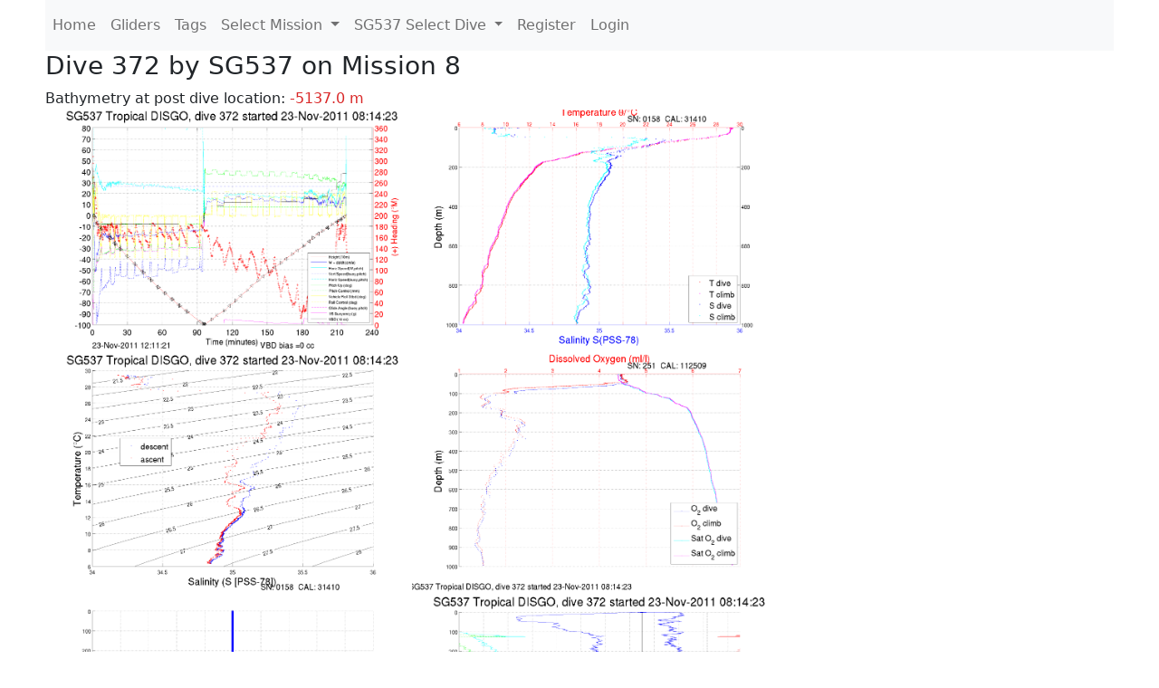

--- FILE ---
content_type: text/html; charset=utf-8
request_url: https://ueaglider.uea.ac.uk/mission8/glider537/dive0372
body_size: 8006
content:
<!DOCTYPE html>
<html lang="en">
<!-- This is a common layout for all the other pages -->
<head>
    <meta charset="UTF-8">

    <meta http-equiv="Content-Security-Policy" content="script-src 'self' 'nonce-cb62a128d1144b92a791554f01f56496' *.jsdelivr.net *.bootstrapcdn.com unpkg.com; img-src *;">
    <!-- CSS and javascript for bootstrap-->
    <link href="https://cdn.jsdelivr.net/npm/bootstrap@5.0.0-beta1/dist/css/bootstrap.min.css"
          rel="stylesheet" integrity="sha384-giJF6kkoqNQ00vy+HMDP7azOuL0xtbfIcaT9wjKHr8RbDVddVHyTfAAsrekwKmP1"
          crossorigin="anonymous">
    <script src="https://cdn.jsdelivr.net/npm/@popperjs/core@2.5.4/dist/umd/popper.min.js"
            integrity="sha384-q2kxQ16AaE6UbzuKqyBE9/u/KzioAlnx2maXQHiDX9d4/zp8Ok3f+M7DPm+Ib6IU"
            crossorigin="anonymous"></script>
	<script src= "https://stackpath.bootstrapcdn.com/bootstrap/5.0.0-alpha1/js/bootstrap.min.js"
            integrity="sha384-oesi62hOLfzrys4LxRF63OJCXdXDipiYWBnvTl9Y9/TRlw5xlKIEHpNyvvDShgf/"
            crossorigin="anonymous"></script>
    <!-- CSS from our static folder-->
    <link rel="stylesheet" href="/static/css/site.css"/>
    
   <link href="https://cdn.jsdelivr.net/npm/bootstrap@5.0.0-beta1/dist/css/bootstrap.min.css" rel="stylesheet" integrity="sha384-giJF6kkoqNQ00vy+HMDP7azOuL0xtbfIcaT9wjKHr8RbDVddVHyTfAAsrekwKmP1" crossorigin="anonymous">
<script src="https://cdn.jsdelivr.net/npm/@popperjs/core@2.5.4/dist/umd/popper.min.js" integrity="sha384-q2kxQ16AaE6UbzuKqyBE9/u/KzioAlnx2maXQHiDX9d4/zp8Ok3f+M7DPm+Ib6IU" crossorigin="anonymous"></script>
<script src="https://cdn.jsdelivr.net/npm/bootstrap@5.0.0-beta1/dist/js/bootstrap.min.js" integrity="sha384-pQQkAEnwaBkjpqZ8RU1fF1AKtTcHJwFl3pblpTlHXybJjHpMYo79HY3hIi4NKxyj" crossorigin="anonymous"></script>
        <link rel="stylesheet" href="/static/css/dive.css"/>
        <title>SG537 Dive 372 Mission 8</title>

<link rel="shortcut icon" href="/static/favicon.ico">
</head>
<body>




<!-- Nav elements link to other pages -->

<nav class="navbar navbar-expand-lg navbar-light bg-light">
  <button class="navbar-toggler" type="button" data-toggle="collapse" data-target="#navbarNavDropdown" aria-controls="navbarNavDropdown" aria-expanded="false" aria-label="Toggle navigation">
    <span class="navbar-toggler-icon"></span>
  </button>
  <div class="collapse navbar-collapse" id="navbarNavDropdown">
    <ul class="navbar-nav">
      <li class="nav-item active">
        <a class="nav-link" href="/">Home </a>
      </li>
      <li class="nav-item">
        <a class="nav-link" href="/gliders">Gliders</a>
      </li>
        <li class="nav-item">
            <a class="nav-link" href="/tags">Tags</a>
        </li>
        

    <li class="nav-item dropdown">
        <a class="nav-link dropdown-toggle" href="#" id="navbarDropdownMenuLink" data-toggle="dropdown" aria-haspopup="true" aria-expanded="false">
            Select Mission
        </a>
        <div class="dropdown-menu" aria-labelledby="navbarDropdownMenuLink">
            
                <a class="dropdown-item" href="/mission68" >Mission 68 Belling 2025</a>
            
                <a class="dropdown-item" href="/mission67" >Mission 67 PICCOLO</a>
            
                <a class="dropdown-item" href="/mission66" >Mission 66 Oban 2023</a>
            
                <a class="dropdown-item" href="/mission65" >Mission 65 P2P</a>
            
                <a class="dropdown-item" href="/mission64" >Mission 64 TARSAN</a>
            
                <a class="dropdown-item" href="/mission63" >Mission 63 Mallorca trials</a>
            
                <a class="dropdown-item" href="/mission62" >Mission 62 Oban2021</a>
            
                <a class="dropdown-item" href="/mission61" >Mission 61 SSR</a>
            
                <a class="dropdown-item" href="/mission60" >Mission 60 Eurec4a</a>
            
                <a class="dropdown-item" href="/mission59" >Mission 59 Bellingshausen </a>
            
                <a class="dropdown-item" href="/mission58" >Mission 58 ROAM-MIZ</a>
            
                <a class="dropdown-item" href="/mission57" >Mission 57 North Sea pH</a>
            
                <a class="dropdown-item" href="/mission56" >Mission 56 Autonaut Trials</a>
            
                <a class="dropdown-item" href="/mission55" >Mission 55 FSC 2019</a>
            
                <a class="dropdown-item" href="/mission54" >Mission 54 ELO</a>
            
                <a class="dropdown-item" href="/mission53" >Mission 53 Caltech Backup </a>
            
                <a class="dropdown-item" href="/mission52" >Mission 52 ObanTrials2 18</a>
            
                <a class="dropdown-item" href="/mission51" >Mission 51 PS118</a>
            
                <a class="dropdown-item" href="/mission50" >Mission 50 Bellingshausen</a>
            
                <a class="dropdown-item" href="/mission49" >Mission 49 Bransfield stra</a>
            
                <a class="dropdown-item" href="/mission48" >Mission 48 Oban trials 18</a>
            
                <a class="dropdown-item" href="/mission47" >Mission 47 AlterEcoMay18</a>
            
                <a class="dropdown-item" href="/mission46" >Mission 46 AlterEcoFeb18</a>
            
                <a class="dropdown-item" href="/mission45" >Mission 45 POETS-P3</a>
            
                <a class="dropdown-item" href="/mission44" >Mission 44 MerMEED</a>
            
                <a class="dropdown-item" href="/mission43" >Mission 43 AlterEco</a>
            
                <a class="dropdown-item" href="/mission42" >Mission 42 N-REP17</a>
            
                <a class="dropdown-item" href="/mission41" >Mission 41 MASSMO 4</a>
            
                <a class="dropdown-item" href="/mission40" >Mission 40 Glider ATSC</a>
            
                <a class="dropdown-item" href="/mission39" >Mission 39 Glider ATSC</a>
            
                <a class="dropdown-item" href="/mission38" >Mission 38 Glider ATSC</a>
            
                <a class="dropdown-item" href="/mission37" >Mission 37 Glider ATSC</a>
            
                <a class="dropdown-item" href="/mission36" >Mission 36 Glider ATSC</a>
            
                <a class="dropdown-item" href="/mission35" >Mission 35 Glider ATSC</a>
            
                <a class="dropdown-item" href="/mission34" >Mission 34 Glider ATSC</a>
            
                <a class="dropdown-item" href="/mission33" >Mission 33 Glider ATSC</a>
            
                <a class="dropdown-item" href="/mission32" >Mission 32 Glider ATSC</a>
            
                <a class="dropdown-item" href="/mission31" >Mission 31 BoBBLE</a>
            
                <a class="dropdown-item" href="/mission30" >Mission 30 Boussole</a>
            
                <a class="dropdown-item" href="/mission29" >Mission 29 Oman 3</a>
            
                <a class="dropdown-item" href="/mission28" >Mission 28 Whittard Canyon</a>
            
                <a class="dropdown-item" href="/mission27" >Mission 27 Oban Microstruc</a>
            
                <a class="dropdown-item" href="/mission26" >Mission 26 Oman 2</a>
            
                <a class="dropdown-item" href="/mission25" >Mission 25 Oman</a>
            
                <a class="dropdown-item" href="/mission24" >Mission 24 CalTech Weddell</a>
            
                <a class="dropdown-item" href="/mission23" >Mission 23 FSC</a>
            
                <a class="dropdown-item" href="/mission22" >Mission 22 Irish Acoustics</a>
            
                <a class="dropdown-item" href="/mission21" >Mission 21 REP14</a>
            
                <a class="dropdown-item" href="/mission20" >Mission 20 PLOCAN trials 2</a>
            
                <a class="dropdown-item" href="/mission19" >Mission 19 Ocean2Ice</a>
            
                <a class="dropdown-item" href="/mission18" >Mission 18 PLOCAN trials 1</a>
            
                <a class="dropdown-item" href="/mission17" >Mission 17 JONSIS Line</a>
            
                <a class="dropdown-item" href="/mission16" >Mission 16 SG533 Drift</a>
            
                <a class="dropdown-item" href="/mission15" >Mission 15 Oban trials</a>
            
                <a class="dropdown-item" href="/mission14" >Mission 14 OSMOSIS</a>
            
                <a class="dropdown-item" href="/mission13" >Mission 13 OSMOSIS</a>
            
                <a class="dropdown-item" href="/mission12" >Mission 12 VIMS Ross Sea</a>
            
                <a class="dropdown-item" href="/mission11" >Mission 11 OSMOSIS</a>
            
                <a class="dropdown-item" href="/mission10" >Mission 10 OSMOSIS</a>
            
                <a class="dropdown-item" href="/mission9" >Mission 9 Gentoo</a>
            
                <a class="dropdown-item" href="/mission8" >Mission 8 Tropical DISGO</a>
            
                <a class="dropdown-item" href="/mission7" >Mission 7 North Sea Hypox</a>
            
                <a class="dropdown-item" href="/mission6" >Mission 6 North Sea Test </a>
            
                <a class="dropdown-item" href="/mission5" >Mission 5 Ross Sea</a>
            
                <a class="dropdown-item" href="/mission4" >Mission 4 Vigo</a>
            
                <a class="dropdown-item" href="/mission3" >Mission 3 Oban</a>
            
                <a class="dropdown-item" href="/mission2" >Mission 2 Test2</a>
            
                <a class="dropdown-item" href="/mission1" >Mission 1 Test</a>
            
        </div>
    </li>
    
        <li class="nav-item dropdown">

            <a class="nav-link dropdown-toggle" href="#" id="navbarDropdownMenuLink" data-toggle="dropdown" aria-haspopup="true" aria-expanded="false">
                SG537 Select Dive
            </a>
            <div class="dropdown-menu" aria-labelledby="navbarDropdownMenuLink">
                
                    <a class="dropdown-item" href=/mission8/glider537/dive0738 >Dive 738</a>
                
                    <a class="dropdown-item" href=/mission8/glider537/dive0737 >Dive 737</a>
                
                    <a class="dropdown-item" href=/mission8/glider537/dive0736 >Dive 736</a>
                
                    <a class="dropdown-item" href=/mission8/glider537/dive0735 >Dive 735</a>
                
                    <a class="dropdown-item" href=/mission8/glider537/dive0734 >Dive 734</a>
                
                    <a class="dropdown-item" href=/mission8/glider537/dive0733 >Dive 733</a>
                
                    <a class="dropdown-item" href=/mission8/glider537/dive0732 >Dive 732</a>
                
                    <a class="dropdown-item" href=/mission8/glider537/dive0731 >Dive 731</a>
                
                    <a class="dropdown-item" href=/mission8/glider537/dive0730 >Dive 730</a>
                
                    <a class="dropdown-item" href=/mission8/glider537/dive0729 >Dive 729</a>
                
                    <a class="dropdown-item" href=/mission8/glider537/dive0728 >Dive 728</a>
                
                    <a class="dropdown-item" href=/mission8/glider537/dive0727 >Dive 727</a>
                
                    <a class="dropdown-item" href=/mission8/glider537/dive0726 >Dive 726</a>
                
                    <a class="dropdown-item" href=/mission8/glider537/dive0725 >Dive 725</a>
                
                    <a class="dropdown-item" href=/mission8/glider537/dive0724 >Dive 724</a>
                
                    <a class="dropdown-item" href=/mission8/glider537/dive0723 >Dive 723</a>
                
                    <a class="dropdown-item" href=/mission8/glider537/dive0722 >Dive 722</a>
                
                    <a class="dropdown-item" href=/mission8/glider537/dive0721 >Dive 721</a>
                
                    <a class="dropdown-item" href=/mission8/glider537/dive0720 >Dive 720</a>
                
                    <a class="dropdown-item" href=/mission8/glider537/dive0719 >Dive 719</a>
                
                    <a class="dropdown-item" href=/mission8/glider537/dive0718 >Dive 718</a>
                
                    <a class="dropdown-item" href=/mission8/glider537/dive0717 >Dive 717</a>
                
                    <a class="dropdown-item" href=/mission8/glider537/dive0716 >Dive 716</a>
                
                    <a class="dropdown-item" href=/mission8/glider537/dive0715 >Dive 715</a>
                
                    <a class="dropdown-item" href=/mission8/glider537/dive0714 >Dive 714</a>
                
                    <a class="dropdown-item" href=/mission8/glider537/dive0713 >Dive 713</a>
                
                    <a class="dropdown-item" href=/mission8/glider537/dive0712 >Dive 712</a>
                
                    <a class="dropdown-item" href=/mission8/glider537/dive0711 >Dive 711</a>
                
                    <a class="dropdown-item" href=/mission8/glider537/dive0710 >Dive 710</a>
                
                    <a class="dropdown-item" href=/mission8/glider537/dive0709 >Dive 709</a>
                
                    <a class="dropdown-item" href=/mission8/glider537/dive0708 >Dive 708</a>
                
                    <a class="dropdown-item" href=/mission8/glider537/dive0707 >Dive 707</a>
                
                    <a class="dropdown-item" href=/mission8/glider537/dive0706 >Dive 706</a>
                
                    <a class="dropdown-item" href=/mission8/glider537/dive0705 >Dive 705</a>
                
                    <a class="dropdown-item" href=/mission8/glider537/dive0704 >Dive 704</a>
                
                    <a class="dropdown-item" href=/mission8/glider537/dive0703 >Dive 703</a>
                
                    <a class="dropdown-item" href=/mission8/glider537/dive0702 >Dive 702</a>
                
                    <a class="dropdown-item" href=/mission8/glider537/dive0701 >Dive 701</a>
                
                    <a class="dropdown-item" href=/mission8/glider537/dive0700 >Dive 700</a>
                
                    <a class="dropdown-item" href=/mission8/glider537/dive0699 >Dive 699</a>
                
                    <a class="dropdown-item" href=/mission8/glider537/dive0698 >Dive 698</a>
                
                    <a class="dropdown-item" href=/mission8/glider537/dive0697 >Dive 697</a>
                
                    <a class="dropdown-item" href=/mission8/glider537/dive0696 >Dive 696</a>
                
                    <a class="dropdown-item" href=/mission8/glider537/dive0695 >Dive 695</a>
                
                    <a class="dropdown-item" href=/mission8/glider537/dive0694 >Dive 694</a>
                
                    <a class="dropdown-item" href=/mission8/glider537/dive0693 >Dive 693</a>
                
                    <a class="dropdown-item" href=/mission8/glider537/dive0692 >Dive 692</a>
                
                    <a class="dropdown-item" href=/mission8/glider537/dive0691 >Dive 691</a>
                
                    <a class="dropdown-item" href=/mission8/glider537/dive0690 >Dive 690</a>
                
                    <a class="dropdown-item" href=/mission8/glider537/dive0689 >Dive 689</a>
                
                    <a class="dropdown-item" href=/mission8/glider537/dive0688 >Dive 688</a>
                
                    <a class="dropdown-item" href=/mission8/glider537/dive0687 >Dive 687</a>
                
                    <a class="dropdown-item" href=/mission8/glider537/dive0686 >Dive 686</a>
                
                    <a class="dropdown-item" href=/mission8/glider537/dive0685 >Dive 685</a>
                
                    <a class="dropdown-item" href=/mission8/glider537/dive0684 >Dive 684</a>
                
                    <a class="dropdown-item" href=/mission8/glider537/dive0683 >Dive 683</a>
                
                    <a class="dropdown-item" href=/mission8/glider537/dive0682 >Dive 682</a>
                
                    <a class="dropdown-item" href=/mission8/glider537/dive0681 >Dive 681</a>
                
                    <a class="dropdown-item" href=/mission8/glider537/dive0680 >Dive 680</a>
                
                    <a class="dropdown-item" href=/mission8/glider537/dive0679 >Dive 679</a>
                
                    <a class="dropdown-item" href=/mission8/glider537/dive0678 >Dive 678</a>
                
                    <a class="dropdown-item" href=/mission8/glider537/dive0677 >Dive 677</a>
                
                    <a class="dropdown-item" href=/mission8/glider537/dive0676 >Dive 676</a>
                
                    <a class="dropdown-item" href=/mission8/glider537/dive0675 >Dive 675</a>
                
                    <a class="dropdown-item" href=/mission8/glider537/dive0674 >Dive 674</a>
                
                    <a class="dropdown-item" href=/mission8/glider537/dive0673 >Dive 673</a>
                
                    <a class="dropdown-item" href=/mission8/glider537/dive0672 >Dive 672</a>
                
                    <a class="dropdown-item" href=/mission8/glider537/dive0671 >Dive 671</a>
                
                    <a class="dropdown-item" href=/mission8/glider537/dive0670 >Dive 670</a>
                
                    <a class="dropdown-item" href=/mission8/glider537/dive0669 >Dive 669</a>
                
                    <a class="dropdown-item" href=/mission8/glider537/dive0668 >Dive 668</a>
                
                    <a class="dropdown-item" href=/mission8/glider537/dive0667 >Dive 667</a>
                
                    <a class="dropdown-item" href=/mission8/glider537/dive0666 >Dive 666</a>
                
                    <a class="dropdown-item" href=/mission8/glider537/dive0665 >Dive 665</a>
                
                    <a class="dropdown-item" href=/mission8/glider537/dive0664 >Dive 664</a>
                
                    <a class="dropdown-item" href=/mission8/glider537/dive0663 >Dive 663</a>
                
                    <a class="dropdown-item" href=/mission8/glider537/dive0662 >Dive 662</a>
                
                    <a class="dropdown-item" href=/mission8/glider537/dive0661 >Dive 661</a>
                
                    <a class="dropdown-item" href=/mission8/glider537/dive0660 >Dive 660</a>
                
                    <a class="dropdown-item" href=/mission8/glider537/dive0659 >Dive 659</a>
                
                    <a class="dropdown-item" href=/mission8/glider537/dive0658 >Dive 658</a>
                
                    <a class="dropdown-item" href=/mission8/glider537/dive0657 >Dive 657</a>
                
                    <a class="dropdown-item" href=/mission8/glider537/dive0656 >Dive 656</a>
                
                    <a class="dropdown-item" href=/mission8/glider537/dive0655 >Dive 655</a>
                
                    <a class="dropdown-item" href=/mission8/glider537/dive0654 >Dive 654</a>
                
                    <a class="dropdown-item" href=/mission8/glider537/dive0653 >Dive 653</a>
                
                    <a class="dropdown-item" href=/mission8/glider537/dive0652 >Dive 652</a>
                
                    <a class="dropdown-item" href=/mission8/glider537/dive0651 >Dive 651</a>
                
                    <a class="dropdown-item" href=/mission8/glider537/dive0650 >Dive 650</a>
                
                    <a class="dropdown-item" href=/mission8/glider537/dive0649 >Dive 649</a>
                
                    <a class="dropdown-item" href=/mission8/glider537/dive0648 >Dive 648</a>
                
                    <a class="dropdown-item" href=/mission8/glider537/dive0647 >Dive 647</a>
                
                    <a class="dropdown-item" href=/mission8/glider537/dive0646 >Dive 646</a>
                
                    <a class="dropdown-item" href=/mission8/glider537/dive0645 >Dive 645</a>
                
                    <a class="dropdown-item" href=/mission8/glider537/dive0644 >Dive 644</a>
                
                    <a class="dropdown-item" href=/mission8/glider537/dive0643 >Dive 643</a>
                
                    <a class="dropdown-item" href=/mission8/glider537/dive0642 >Dive 642</a>
                
                    <a class="dropdown-item" href=/mission8/glider537/dive0641 >Dive 641</a>
                
                    <a class="dropdown-item" href=/mission8/glider537/dive0640 >Dive 640</a>
                
                    <a class="dropdown-item" href=/mission8/glider537/dive0639 >Dive 639</a>
                
                    <a class="dropdown-item" href=/mission8/glider537/dive0638 >Dive 638</a>
                
                    <a class="dropdown-item" href=/mission8/glider537/dive0637 >Dive 637</a>
                
                    <a class="dropdown-item" href=/mission8/glider537/dive0636 >Dive 636</a>
                
                    <a class="dropdown-item" href=/mission8/glider537/dive0635 >Dive 635</a>
                
                    <a class="dropdown-item" href=/mission8/glider537/dive0634 >Dive 634</a>
                
                    <a class="dropdown-item" href=/mission8/glider537/dive0633 >Dive 633</a>
                
                    <a class="dropdown-item" href=/mission8/glider537/dive0632 >Dive 632</a>
                
                    <a class="dropdown-item" href=/mission8/glider537/dive0631 >Dive 631</a>
                
                    <a class="dropdown-item" href=/mission8/glider537/dive0630 >Dive 630</a>
                
                    <a class="dropdown-item" href=/mission8/glider537/dive0629 >Dive 629</a>
                
                    <a class="dropdown-item" href=/mission8/glider537/dive0628 >Dive 628</a>
                
                    <a class="dropdown-item" href=/mission8/glider537/dive0627 >Dive 627</a>
                
                    <a class="dropdown-item" href=/mission8/glider537/dive0626 >Dive 626</a>
                
                    <a class="dropdown-item" href=/mission8/glider537/dive0625 >Dive 625</a>
                
                    <a class="dropdown-item" href=/mission8/glider537/dive0624 >Dive 624</a>
                
                    <a class="dropdown-item" href=/mission8/glider537/dive0623 >Dive 623</a>
                
                    <a class="dropdown-item" href=/mission8/glider537/dive0622 >Dive 622</a>
                
                    <a class="dropdown-item" href=/mission8/glider537/dive0621 >Dive 621</a>
                
                    <a class="dropdown-item" href=/mission8/glider537/dive0620 >Dive 620</a>
                
                    <a class="dropdown-item" href=/mission8/glider537/dive0619 >Dive 619</a>
                
                    <a class="dropdown-item" href=/mission8/glider537/dive0618 >Dive 618</a>
                
                    <a class="dropdown-item" href=/mission8/glider537/dive0617 >Dive 617</a>
                
                    <a class="dropdown-item" href=/mission8/glider537/dive0616 >Dive 616</a>
                
                    <a class="dropdown-item" href=/mission8/glider537/dive0615 >Dive 615</a>
                
                    <a class="dropdown-item" href=/mission8/glider537/dive0614 >Dive 614</a>
                
                    <a class="dropdown-item" href=/mission8/glider537/dive0613 >Dive 613</a>
                
                    <a class="dropdown-item" href=/mission8/glider537/dive0612 >Dive 612</a>
                
                    <a class="dropdown-item" href=/mission8/glider537/dive0611 >Dive 611</a>
                
                    <a class="dropdown-item" href=/mission8/glider537/dive0610 >Dive 610</a>
                
                    <a class="dropdown-item" href=/mission8/glider537/dive0609 >Dive 609</a>
                
                    <a class="dropdown-item" href=/mission8/glider537/dive0608 >Dive 608</a>
                
                    <a class="dropdown-item" href=/mission8/glider537/dive0607 >Dive 607</a>
                
                    <a class="dropdown-item" href=/mission8/glider537/dive0606 >Dive 606</a>
                
                    <a class="dropdown-item" href=/mission8/glider537/dive0605 >Dive 605</a>
                
                    <a class="dropdown-item" href=/mission8/glider537/dive0604 >Dive 604</a>
                
                    <a class="dropdown-item" href=/mission8/glider537/dive0603 >Dive 603</a>
                
                    <a class="dropdown-item" href=/mission8/glider537/dive0602 >Dive 602</a>
                
                    <a class="dropdown-item" href=/mission8/glider537/dive0601 >Dive 601</a>
                
                    <a class="dropdown-item" href=/mission8/glider537/dive0600 >Dive 600</a>
                
                    <a class="dropdown-item" href=/mission8/glider537/dive0599 >Dive 599</a>
                
                    <a class="dropdown-item" href=/mission8/glider537/dive0598 >Dive 598</a>
                
                    <a class="dropdown-item" href=/mission8/glider537/dive0597 >Dive 597</a>
                
                    <a class="dropdown-item" href=/mission8/glider537/dive0596 >Dive 596</a>
                
                    <a class="dropdown-item" href=/mission8/glider537/dive0595 >Dive 595</a>
                
                    <a class="dropdown-item" href=/mission8/glider537/dive0594 >Dive 594</a>
                
                    <a class="dropdown-item" href=/mission8/glider537/dive0593 >Dive 593</a>
                
                    <a class="dropdown-item" href=/mission8/glider537/dive0592 >Dive 592</a>
                
                    <a class="dropdown-item" href=/mission8/glider537/dive0591 >Dive 591</a>
                
                    <a class="dropdown-item" href=/mission8/glider537/dive0590 >Dive 590</a>
                
                    <a class="dropdown-item" href=/mission8/glider537/dive0589 >Dive 589</a>
                
                    <a class="dropdown-item" href=/mission8/glider537/dive0588 >Dive 588</a>
                
                    <a class="dropdown-item" href=/mission8/glider537/dive0587 >Dive 587</a>
                
                    <a class="dropdown-item" href=/mission8/glider537/dive0586 >Dive 586</a>
                
                    <a class="dropdown-item" href=/mission8/glider537/dive0585 >Dive 585</a>
                
                    <a class="dropdown-item" href=/mission8/glider537/dive0584 >Dive 584</a>
                
                    <a class="dropdown-item" href=/mission8/glider537/dive0583 >Dive 583</a>
                
                    <a class="dropdown-item" href=/mission8/glider537/dive0582 >Dive 582</a>
                
                    <a class="dropdown-item" href=/mission8/glider537/dive0581 >Dive 581</a>
                
                    <a class="dropdown-item" href=/mission8/glider537/dive0580 >Dive 580</a>
                
                    <a class="dropdown-item" href=/mission8/glider537/dive0579 >Dive 579</a>
                
                    <a class="dropdown-item" href=/mission8/glider537/dive0578 >Dive 578</a>
                
                    <a class="dropdown-item" href=/mission8/glider537/dive0577 >Dive 577</a>
                
                    <a class="dropdown-item" href=/mission8/glider537/dive0576 >Dive 576</a>
                
                    <a class="dropdown-item" href=/mission8/glider537/dive0575 >Dive 575</a>
                
                    <a class="dropdown-item" href=/mission8/glider537/dive0574 >Dive 574</a>
                
                    <a class="dropdown-item" href=/mission8/glider537/dive0573 >Dive 573</a>
                
                    <a class="dropdown-item" href=/mission8/glider537/dive0572 >Dive 572</a>
                
                    <a class="dropdown-item" href=/mission8/glider537/dive0571 >Dive 571</a>
                
                    <a class="dropdown-item" href=/mission8/glider537/dive0570 >Dive 570</a>
                
                    <a class="dropdown-item" href=/mission8/glider537/dive0569 >Dive 569</a>
                
                    <a class="dropdown-item" href=/mission8/glider537/dive0568 >Dive 568</a>
                
                    <a class="dropdown-item" href=/mission8/glider537/dive0567 >Dive 567</a>
                
                    <a class="dropdown-item" href=/mission8/glider537/dive0566 >Dive 566</a>
                
                    <a class="dropdown-item" href=/mission8/glider537/dive0565 >Dive 565</a>
                
                    <a class="dropdown-item" href=/mission8/glider537/dive0564 >Dive 564</a>
                
                    <a class="dropdown-item" href=/mission8/glider537/dive0563 >Dive 563</a>
                
                    <a class="dropdown-item" href=/mission8/glider537/dive0562 >Dive 562</a>
                
                    <a class="dropdown-item" href=/mission8/glider537/dive0561 >Dive 561</a>
                
                    <a class="dropdown-item" href=/mission8/glider537/dive0560 >Dive 560</a>
                
                    <a class="dropdown-item" href=/mission8/glider537/dive0559 >Dive 559</a>
                
                    <a class="dropdown-item" href=/mission8/glider537/dive0558 >Dive 558</a>
                
                    <a class="dropdown-item" href=/mission8/glider537/dive0557 >Dive 557</a>
                
                    <a class="dropdown-item" href=/mission8/glider537/dive0556 >Dive 556</a>
                
                    <a class="dropdown-item" href=/mission8/glider537/dive0555 >Dive 555</a>
                
                    <a class="dropdown-item" href=/mission8/glider537/dive0554 >Dive 554</a>
                
                    <a class="dropdown-item" href=/mission8/glider537/dive0553 >Dive 553</a>
                
                    <a class="dropdown-item" href=/mission8/glider537/dive0552 >Dive 552</a>
                
                    <a class="dropdown-item" href=/mission8/glider537/dive0551 >Dive 551</a>
                
                    <a class="dropdown-item" href=/mission8/glider537/dive0550 >Dive 550</a>
                
                    <a class="dropdown-item" href=/mission8/glider537/dive0549 >Dive 549</a>
                
                    <a class="dropdown-item" href=/mission8/glider537/dive0548 >Dive 548</a>
                
                    <a class="dropdown-item" href=/mission8/glider537/dive0547 >Dive 547</a>
                
                    <a class="dropdown-item" href=/mission8/glider537/dive0546 >Dive 546</a>
                
                    <a class="dropdown-item" href=/mission8/glider537/dive0545 >Dive 545</a>
                
                    <a class="dropdown-item" href=/mission8/glider537/dive0544 >Dive 544</a>
                
                    <a class="dropdown-item" href=/mission8/glider537/dive0543 >Dive 543</a>
                
                    <a class="dropdown-item" href=/mission8/glider537/dive0542 >Dive 542</a>
                
                    <a class="dropdown-item" href=/mission8/glider537/dive0541 >Dive 541</a>
                
                    <a class="dropdown-item" href=/mission8/glider537/dive0540 >Dive 540</a>
                
                    <a class="dropdown-item" href=/mission8/glider537/dive0539 >Dive 539</a>
                
                    <a class="dropdown-item" href=/mission8/glider537/dive0538 >Dive 538</a>
                
                    <a class="dropdown-item" href=/mission8/glider537/dive0537 >Dive 537</a>
                
                    <a class="dropdown-item" href=/mission8/glider537/dive0536 >Dive 536</a>
                
                    <a class="dropdown-item" href=/mission8/glider537/dive0535 >Dive 535</a>
                
                    <a class="dropdown-item" href=/mission8/glider537/dive0534 >Dive 534</a>
                
                    <a class="dropdown-item" href=/mission8/glider537/dive0533 >Dive 533</a>
                
                    <a class="dropdown-item" href=/mission8/glider537/dive0532 >Dive 532</a>
                
                    <a class="dropdown-item" href=/mission8/glider537/dive0531 >Dive 531</a>
                
                    <a class="dropdown-item" href=/mission8/glider537/dive0530 >Dive 530</a>
                
                    <a class="dropdown-item" href=/mission8/glider537/dive0529 >Dive 529</a>
                
                    <a class="dropdown-item" href=/mission8/glider537/dive0528 >Dive 528</a>
                
                    <a class="dropdown-item" href=/mission8/glider537/dive0527 >Dive 527</a>
                
                    <a class="dropdown-item" href=/mission8/glider537/dive0526 >Dive 526</a>
                
                    <a class="dropdown-item" href=/mission8/glider537/dive0525 >Dive 525</a>
                
                    <a class="dropdown-item" href=/mission8/glider537/dive0524 >Dive 524</a>
                
                    <a class="dropdown-item" href=/mission8/glider537/dive0523 >Dive 523</a>
                
                    <a class="dropdown-item" href=/mission8/glider537/dive0522 >Dive 522</a>
                
                    <a class="dropdown-item" href=/mission8/glider537/dive0521 >Dive 521</a>
                
                    <a class="dropdown-item" href=/mission8/glider537/dive0520 >Dive 520</a>
                
                    <a class="dropdown-item" href=/mission8/glider537/dive0519 >Dive 519</a>
                
                    <a class="dropdown-item" href=/mission8/glider537/dive0518 >Dive 518</a>
                
                    <a class="dropdown-item" href=/mission8/glider537/dive0517 >Dive 517</a>
                
                    <a class="dropdown-item" href=/mission8/glider537/dive0516 >Dive 516</a>
                
                    <a class="dropdown-item" href=/mission8/glider537/dive0515 >Dive 515</a>
                
                    <a class="dropdown-item" href=/mission8/glider537/dive0514 >Dive 514</a>
                
                    <a class="dropdown-item" href=/mission8/glider537/dive0513 >Dive 513</a>
                
                    <a class="dropdown-item" href=/mission8/glider537/dive0512 >Dive 512</a>
                
                    <a class="dropdown-item" href=/mission8/glider537/dive0511 >Dive 511</a>
                
                    <a class="dropdown-item" href=/mission8/glider537/dive0510 >Dive 510</a>
                
                    <a class="dropdown-item" href=/mission8/glider537/dive0509 >Dive 509</a>
                
                    <a class="dropdown-item" href=/mission8/glider537/dive0508 >Dive 508</a>
                
                    <a class="dropdown-item" href=/mission8/glider537/dive0507 >Dive 507</a>
                
                    <a class="dropdown-item" href=/mission8/glider537/dive0506 >Dive 506</a>
                
                    <a class="dropdown-item" href=/mission8/glider537/dive0505 >Dive 505</a>
                
                    <a class="dropdown-item" href=/mission8/glider537/dive0504 >Dive 504</a>
                
                    <a class="dropdown-item" href=/mission8/glider537/dive0503 >Dive 503</a>
                
                    <a class="dropdown-item" href=/mission8/glider537/dive0502 >Dive 502</a>
                
                    <a class="dropdown-item" href=/mission8/glider537/dive0501 >Dive 501</a>
                
                    <a class="dropdown-item" href=/mission8/glider537/dive0500 >Dive 500</a>
                
                    <a class="dropdown-item" href=/mission8/glider537/dive0499 >Dive 499</a>
                
                    <a class="dropdown-item" href=/mission8/glider537/dive0498 >Dive 498</a>
                
                    <a class="dropdown-item" href=/mission8/glider537/dive0497 >Dive 497</a>
                
                    <a class="dropdown-item" href=/mission8/glider537/dive0496 >Dive 496</a>
                
                    <a class="dropdown-item" href=/mission8/glider537/dive0495 >Dive 495</a>
                
                    <a class="dropdown-item" href=/mission8/glider537/dive0494 >Dive 494</a>
                
                    <a class="dropdown-item" href=/mission8/glider537/dive0493 >Dive 493</a>
                
                    <a class="dropdown-item" href=/mission8/glider537/dive0492 >Dive 492</a>
                
                    <a class="dropdown-item" href=/mission8/glider537/dive0491 >Dive 491</a>
                
                    <a class="dropdown-item" href=/mission8/glider537/dive0490 >Dive 490</a>
                
                    <a class="dropdown-item" href=/mission8/glider537/dive0489 >Dive 489</a>
                
                    <a class="dropdown-item" href=/mission8/glider537/dive0488 >Dive 488</a>
                
                    <a class="dropdown-item" href=/mission8/glider537/dive0487 >Dive 487</a>
                
                    <a class="dropdown-item" href=/mission8/glider537/dive0486 >Dive 486</a>
                
                    <a class="dropdown-item" href=/mission8/glider537/dive0485 >Dive 485</a>
                
                    <a class="dropdown-item" href=/mission8/glider537/dive0484 >Dive 484</a>
                
                    <a class="dropdown-item" href=/mission8/glider537/dive0483 >Dive 483</a>
                
                    <a class="dropdown-item" href=/mission8/glider537/dive0482 >Dive 482</a>
                
                    <a class="dropdown-item" href=/mission8/glider537/dive0481 >Dive 481</a>
                
                    <a class="dropdown-item" href=/mission8/glider537/dive0480 >Dive 480</a>
                
                    <a class="dropdown-item" href=/mission8/glider537/dive0479 >Dive 479</a>
                
                    <a class="dropdown-item" href=/mission8/glider537/dive0478 >Dive 478</a>
                
                    <a class="dropdown-item" href=/mission8/glider537/dive0477 >Dive 477</a>
                
                    <a class="dropdown-item" href=/mission8/glider537/dive0476 >Dive 476</a>
                
                    <a class="dropdown-item" href=/mission8/glider537/dive0475 >Dive 475</a>
                
                    <a class="dropdown-item" href=/mission8/glider537/dive0474 >Dive 474</a>
                
                    <a class="dropdown-item" href=/mission8/glider537/dive0473 >Dive 473</a>
                
                    <a class="dropdown-item" href=/mission8/glider537/dive0472 >Dive 472</a>
                
                    <a class="dropdown-item" href=/mission8/glider537/dive0471 >Dive 471</a>
                
                    <a class="dropdown-item" href=/mission8/glider537/dive0470 >Dive 470</a>
                
                    <a class="dropdown-item" href=/mission8/glider537/dive0469 >Dive 469</a>
                
                    <a class="dropdown-item" href=/mission8/glider537/dive0468 >Dive 468</a>
                
                    <a class="dropdown-item" href=/mission8/glider537/dive0467 >Dive 467</a>
                
                    <a class="dropdown-item" href=/mission8/glider537/dive0466 >Dive 466</a>
                
                    <a class="dropdown-item" href=/mission8/glider537/dive0465 >Dive 465</a>
                
                    <a class="dropdown-item" href=/mission8/glider537/dive0464 >Dive 464</a>
                
                    <a class="dropdown-item" href=/mission8/glider537/dive0463 >Dive 463</a>
                
                    <a class="dropdown-item" href=/mission8/glider537/dive0462 >Dive 462</a>
                
                    <a class="dropdown-item" href=/mission8/glider537/dive0461 >Dive 461</a>
                
                    <a class="dropdown-item" href=/mission8/glider537/dive0460 >Dive 460</a>
                
                    <a class="dropdown-item" href=/mission8/glider537/dive0459 >Dive 459</a>
                
                    <a class="dropdown-item" href=/mission8/glider537/dive0458 >Dive 458</a>
                
                    <a class="dropdown-item" href=/mission8/glider537/dive0457 >Dive 457</a>
                
                    <a class="dropdown-item" href=/mission8/glider537/dive0456 >Dive 456</a>
                
                    <a class="dropdown-item" href=/mission8/glider537/dive0455 >Dive 455</a>
                
                    <a class="dropdown-item" href=/mission8/glider537/dive0454 >Dive 454</a>
                
                    <a class="dropdown-item" href=/mission8/glider537/dive0453 >Dive 453</a>
                
                    <a class="dropdown-item" href=/mission8/glider537/dive0452 >Dive 452</a>
                
                    <a class="dropdown-item" href=/mission8/glider537/dive0451 >Dive 451</a>
                
                    <a class="dropdown-item" href=/mission8/glider537/dive0450 >Dive 450</a>
                
                    <a class="dropdown-item" href=/mission8/glider537/dive0449 >Dive 449</a>
                
                    <a class="dropdown-item" href=/mission8/glider537/dive0448 >Dive 448</a>
                
                    <a class="dropdown-item" href=/mission8/glider537/dive0447 >Dive 447</a>
                
                    <a class="dropdown-item" href=/mission8/glider537/dive0446 >Dive 446</a>
                
                    <a class="dropdown-item" href=/mission8/glider537/dive0445 >Dive 445</a>
                
                    <a class="dropdown-item" href=/mission8/glider537/dive0444 >Dive 444</a>
                
                    <a class="dropdown-item" href=/mission8/glider537/dive0443 >Dive 443</a>
                
                    <a class="dropdown-item" href=/mission8/glider537/dive0442 >Dive 442</a>
                
                    <a class="dropdown-item" href=/mission8/glider537/dive0441 >Dive 441</a>
                
                    <a class="dropdown-item" href=/mission8/glider537/dive0440 >Dive 440</a>
                
                    <a class="dropdown-item" href=/mission8/glider537/dive0439 >Dive 439</a>
                
                    <a class="dropdown-item" href=/mission8/glider537/dive0438 >Dive 438</a>
                
                    <a class="dropdown-item" href=/mission8/glider537/dive0437 >Dive 437</a>
                
                    <a class="dropdown-item" href=/mission8/glider537/dive0436 >Dive 436</a>
                
                    <a class="dropdown-item" href=/mission8/glider537/dive0435 >Dive 435</a>
                
                    <a class="dropdown-item" href=/mission8/glider537/dive0434 >Dive 434</a>
                
                    <a class="dropdown-item" href=/mission8/glider537/dive0433 >Dive 433</a>
                
                    <a class="dropdown-item" href=/mission8/glider537/dive0432 >Dive 432</a>
                
                    <a class="dropdown-item" href=/mission8/glider537/dive0431 >Dive 431</a>
                
                    <a class="dropdown-item" href=/mission8/glider537/dive0430 >Dive 430</a>
                
                    <a class="dropdown-item" href=/mission8/glider537/dive0429 >Dive 429</a>
                
                    <a class="dropdown-item" href=/mission8/glider537/dive0428 >Dive 428</a>
                
                    <a class="dropdown-item" href=/mission8/glider537/dive0427 >Dive 427</a>
                
                    <a class="dropdown-item" href=/mission8/glider537/dive0426 >Dive 426</a>
                
                    <a class="dropdown-item" href=/mission8/glider537/dive0425 >Dive 425</a>
                
                    <a class="dropdown-item" href=/mission8/glider537/dive0424 >Dive 424</a>
                
                    <a class="dropdown-item" href=/mission8/glider537/dive0423 >Dive 423</a>
                
                    <a class="dropdown-item" href=/mission8/glider537/dive0422 >Dive 422</a>
                
                    <a class="dropdown-item" href=/mission8/glider537/dive0421 >Dive 421</a>
                
                    <a class="dropdown-item" href=/mission8/glider537/dive0420 >Dive 420</a>
                
                    <a class="dropdown-item" href=/mission8/glider537/dive0419 >Dive 419</a>
                
                    <a class="dropdown-item" href=/mission8/glider537/dive0418 >Dive 418</a>
                
                    <a class="dropdown-item" href=/mission8/glider537/dive0417 >Dive 417</a>
                
                    <a class="dropdown-item" href=/mission8/glider537/dive0416 >Dive 416</a>
                
                    <a class="dropdown-item" href=/mission8/glider537/dive0415 >Dive 415</a>
                
                    <a class="dropdown-item" href=/mission8/glider537/dive0414 >Dive 414</a>
                
                    <a class="dropdown-item" href=/mission8/glider537/dive0413 >Dive 413</a>
                
                    <a class="dropdown-item" href=/mission8/glider537/dive0412 >Dive 412</a>
                
                    <a class="dropdown-item" href=/mission8/glider537/dive0411 >Dive 411</a>
                
                    <a class="dropdown-item" href=/mission8/glider537/dive0410 >Dive 410</a>
                
                    <a class="dropdown-item" href=/mission8/glider537/dive0409 >Dive 409</a>
                
                    <a class="dropdown-item" href=/mission8/glider537/dive0408 >Dive 408</a>
                
                    <a class="dropdown-item" href=/mission8/glider537/dive0407 >Dive 407</a>
                
                    <a class="dropdown-item" href=/mission8/glider537/dive0406 >Dive 406</a>
                
                    <a class="dropdown-item" href=/mission8/glider537/dive0405 >Dive 405</a>
                
                    <a class="dropdown-item" href=/mission8/glider537/dive0404 >Dive 404</a>
                
                    <a class="dropdown-item" href=/mission8/glider537/dive0403 >Dive 403</a>
                
                    <a class="dropdown-item" href=/mission8/glider537/dive0402 >Dive 402</a>
                
                    <a class="dropdown-item" href=/mission8/glider537/dive0401 >Dive 401</a>
                
                    <a class="dropdown-item" href=/mission8/glider537/dive0400 >Dive 400</a>
                
                    <a class="dropdown-item" href=/mission8/glider537/dive0399 >Dive 399</a>
                
                    <a class="dropdown-item" href=/mission8/glider537/dive0398 >Dive 398</a>
                
                    <a class="dropdown-item" href=/mission8/glider537/dive0397 >Dive 397</a>
                
                    <a class="dropdown-item" href=/mission8/glider537/dive0396 >Dive 396</a>
                
                    <a class="dropdown-item" href=/mission8/glider537/dive0395 >Dive 395</a>
                
                    <a class="dropdown-item" href=/mission8/glider537/dive0394 >Dive 394</a>
                
                    <a class="dropdown-item" href=/mission8/glider537/dive0393 >Dive 393</a>
                
                    <a class="dropdown-item" href=/mission8/glider537/dive0392 >Dive 392</a>
                
                    <a class="dropdown-item" href=/mission8/glider537/dive0391 >Dive 391</a>
                
                    <a class="dropdown-item" href=/mission8/glider537/dive0390 >Dive 390</a>
                
                    <a class="dropdown-item" href=/mission8/glider537/dive0389 >Dive 389</a>
                
                    <a class="dropdown-item" href=/mission8/glider537/dive0388 >Dive 388</a>
                
                    <a class="dropdown-item" href=/mission8/glider537/dive0387 >Dive 387</a>
                
                    <a class="dropdown-item" href=/mission8/glider537/dive0386 >Dive 386</a>
                
                    <a class="dropdown-item" href=/mission8/glider537/dive0385 >Dive 385</a>
                
                    <a class="dropdown-item" href=/mission8/glider537/dive0384 >Dive 384</a>
                
                    <a class="dropdown-item" href=/mission8/glider537/dive0383 >Dive 383</a>
                
                    <a class="dropdown-item" href=/mission8/glider537/dive0382 >Dive 382</a>
                
                    <a class="dropdown-item" href=/mission8/glider537/dive0381 >Dive 381</a>
                
                    <a class="dropdown-item" href=/mission8/glider537/dive0380 >Dive 380</a>
                
                    <a class="dropdown-item" href=/mission8/glider537/dive0379 >Dive 379</a>
                
                    <a class="dropdown-item" href=/mission8/glider537/dive0378 >Dive 378</a>
                
                    <a class="dropdown-item" href=/mission8/glider537/dive0377 >Dive 377</a>
                
                    <a class="dropdown-item" href=/mission8/glider537/dive0376 >Dive 376</a>
                
                    <a class="dropdown-item" href=/mission8/glider537/dive0375 >Dive 375</a>
                
                    <a class="dropdown-item" href=/mission8/glider537/dive0374 >Dive 374</a>
                
                    <a class="dropdown-item" href=/mission8/glider537/dive0373 >Dive 373</a>
                
                    <a class="dropdown-item" href=/mission8/glider537/dive0372 >Dive 372</a>
                
                    <a class="dropdown-item" href=/mission8/glider537/dive0371 >Dive 371</a>
                
                    <a class="dropdown-item" href=/mission8/glider537/dive0370 >Dive 370</a>
                
                    <a class="dropdown-item" href=/mission8/glider537/dive0369 >Dive 369</a>
                
                    <a class="dropdown-item" href=/mission8/glider537/dive0368 >Dive 368</a>
                
                    <a class="dropdown-item" href=/mission8/glider537/dive0367 >Dive 367</a>
                
                    <a class="dropdown-item" href=/mission8/glider537/dive0366 >Dive 366</a>
                
                    <a class="dropdown-item" href=/mission8/glider537/dive0365 >Dive 365</a>
                
                    <a class="dropdown-item" href=/mission8/glider537/dive0364 >Dive 364</a>
                
                    <a class="dropdown-item" href=/mission8/glider537/dive0363 >Dive 363</a>
                
                    <a class="dropdown-item" href=/mission8/glider537/dive0362 >Dive 362</a>
                
                    <a class="dropdown-item" href=/mission8/glider537/dive0361 >Dive 361</a>
                
                    <a class="dropdown-item" href=/mission8/glider537/dive0360 >Dive 360</a>
                
                    <a class="dropdown-item" href=/mission8/glider537/dive0359 >Dive 359</a>
                
                    <a class="dropdown-item" href=/mission8/glider537/dive0358 >Dive 358</a>
                
                    <a class="dropdown-item" href=/mission8/glider537/dive0357 >Dive 357</a>
                
                    <a class="dropdown-item" href=/mission8/glider537/dive0356 >Dive 356</a>
                
                    <a class="dropdown-item" href=/mission8/glider537/dive0355 >Dive 355</a>
                
                    <a class="dropdown-item" href=/mission8/glider537/dive0354 >Dive 354</a>
                
                    <a class="dropdown-item" href=/mission8/glider537/dive0353 >Dive 353</a>
                
                    <a class="dropdown-item" href=/mission8/glider537/dive0352 >Dive 352</a>
                
                    <a class="dropdown-item" href=/mission8/glider537/dive0351 >Dive 351</a>
                
                    <a class="dropdown-item" href=/mission8/glider537/dive0350 >Dive 350</a>
                
                    <a class="dropdown-item" href=/mission8/glider537/dive0349 >Dive 349</a>
                
                    <a class="dropdown-item" href=/mission8/glider537/dive0348 >Dive 348</a>
                
                    <a class="dropdown-item" href=/mission8/glider537/dive0347 >Dive 347</a>
                
                    <a class="dropdown-item" href=/mission8/glider537/dive0346 >Dive 346</a>
                
                    <a class="dropdown-item" href=/mission8/glider537/dive0345 >Dive 345</a>
                
                    <a class="dropdown-item" href=/mission8/glider537/dive0344 >Dive 344</a>
                
                    <a class="dropdown-item" href=/mission8/glider537/dive0343 >Dive 343</a>
                
                    <a class="dropdown-item" href=/mission8/glider537/dive0342 >Dive 342</a>
                
                    <a class="dropdown-item" href=/mission8/glider537/dive0341 >Dive 341</a>
                
                    <a class="dropdown-item" href=/mission8/glider537/dive0340 >Dive 340</a>
                
                    <a class="dropdown-item" href=/mission8/glider537/dive0339 >Dive 339</a>
                
                    <a class="dropdown-item" href=/mission8/glider537/dive0338 >Dive 338</a>
                
                    <a class="dropdown-item" href=/mission8/glider537/dive0337 >Dive 337</a>
                
                    <a class="dropdown-item" href=/mission8/glider537/dive0336 >Dive 336</a>
                
                    <a class="dropdown-item" href=/mission8/glider537/dive0335 >Dive 335</a>
                
                    <a class="dropdown-item" href=/mission8/glider537/dive0334 >Dive 334</a>
                
                    <a class="dropdown-item" href=/mission8/glider537/dive0333 >Dive 333</a>
                
                    <a class="dropdown-item" href=/mission8/glider537/dive0332 >Dive 332</a>
                
                    <a class="dropdown-item" href=/mission8/glider537/dive0331 >Dive 331</a>
                
                    <a class="dropdown-item" href=/mission8/glider537/dive0330 >Dive 330</a>
                
                    <a class="dropdown-item" href=/mission8/glider537/dive0329 >Dive 329</a>
                
                    <a class="dropdown-item" href=/mission8/glider537/dive0328 >Dive 328</a>
                
                    <a class="dropdown-item" href=/mission8/glider537/dive0327 >Dive 327</a>
                
                    <a class="dropdown-item" href=/mission8/glider537/dive0326 >Dive 326</a>
                
                    <a class="dropdown-item" href=/mission8/glider537/dive0325 >Dive 325</a>
                
                    <a class="dropdown-item" href=/mission8/glider537/dive0324 >Dive 324</a>
                
                    <a class="dropdown-item" href=/mission8/glider537/dive0323 >Dive 323</a>
                
                    <a class="dropdown-item" href=/mission8/glider537/dive0322 >Dive 322</a>
                
                    <a class="dropdown-item" href=/mission8/glider537/dive0321 >Dive 321</a>
                
                    <a class="dropdown-item" href=/mission8/glider537/dive0320 >Dive 320</a>
                
                    <a class="dropdown-item" href=/mission8/glider537/dive0319 >Dive 319</a>
                
                    <a class="dropdown-item" href=/mission8/glider537/dive0318 >Dive 318</a>
                
                    <a class="dropdown-item" href=/mission8/glider537/dive0317 >Dive 317</a>
                
                    <a class="dropdown-item" href=/mission8/glider537/dive0316 >Dive 316</a>
                
                    <a class="dropdown-item" href=/mission8/glider537/dive0315 >Dive 315</a>
                
                    <a class="dropdown-item" href=/mission8/glider537/dive0314 >Dive 314</a>
                
                    <a class="dropdown-item" href=/mission8/glider537/dive0313 >Dive 313</a>
                
                    <a class="dropdown-item" href=/mission8/glider537/dive0312 >Dive 312</a>
                
                    <a class="dropdown-item" href=/mission8/glider537/dive0311 >Dive 311</a>
                
                    <a class="dropdown-item" href=/mission8/glider537/dive0310 >Dive 310</a>
                
                    <a class="dropdown-item" href=/mission8/glider537/dive0309 >Dive 309</a>
                
                    <a class="dropdown-item" href=/mission8/glider537/dive0308 >Dive 308</a>
                
                    <a class="dropdown-item" href=/mission8/glider537/dive0307 >Dive 307</a>
                
                    <a class="dropdown-item" href=/mission8/glider537/dive0306 >Dive 306</a>
                
                    <a class="dropdown-item" href=/mission8/glider537/dive0305 >Dive 305</a>
                
                    <a class="dropdown-item" href=/mission8/glider537/dive0304 >Dive 304</a>
                
                    <a class="dropdown-item" href=/mission8/glider537/dive0303 >Dive 303</a>
                
                    <a class="dropdown-item" href=/mission8/glider537/dive0302 >Dive 302</a>
                
                    <a class="dropdown-item" href=/mission8/glider537/dive0301 >Dive 301</a>
                
                    <a class="dropdown-item" href=/mission8/glider537/dive0300 >Dive 300</a>
                
                    <a class="dropdown-item" href=/mission8/glider537/dive0299 >Dive 299</a>
                
                    <a class="dropdown-item" href=/mission8/glider537/dive0298 >Dive 298</a>
                
                    <a class="dropdown-item" href=/mission8/glider537/dive0297 >Dive 297</a>
                
                    <a class="dropdown-item" href=/mission8/glider537/dive0296 >Dive 296</a>
                
                    <a class="dropdown-item" href=/mission8/glider537/dive0295 >Dive 295</a>
                
                    <a class="dropdown-item" href=/mission8/glider537/dive0294 >Dive 294</a>
                
                    <a class="dropdown-item" href=/mission8/glider537/dive0293 >Dive 293</a>
                
                    <a class="dropdown-item" href=/mission8/glider537/dive0292 >Dive 292</a>
                
                    <a class="dropdown-item" href=/mission8/glider537/dive0291 >Dive 291</a>
                
                    <a class="dropdown-item" href=/mission8/glider537/dive0290 >Dive 290</a>
                
                    <a class="dropdown-item" href=/mission8/glider537/dive0289 >Dive 289</a>
                
                    <a class="dropdown-item" href=/mission8/glider537/dive0288 >Dive 288</a>
                
                    <a class="dropdown-item" href=/mission8/glider537/dive0287 >Dive 287</a>
                
                    <a class="dropdown-item" href=/mission8/glider537/dive0286 >Dive 286</a>
                
                    <a class="dropdown-item" href=/mission8/glider537/dive0285 >Dive 285</a>
                
                    <a class="dropdown-item" href=/mission8/glider537/dive0284 >Dive 284</a>
                
                    <a class="dropdown-item" href=/mission8/glider537/dive0283 >Dive 283</a>
                
                    <a class="dropdown-item" href=/mission8/glider537/dive0282 >Dive 282</a>
                
                    <a class="dropdown-item" href=/mission8/glider537/dive0281 >Dive 281</a>
                
                    <a class="dropdown-item" href=/mission8/glider537/dive0280 >Dive 280</a>
                
                    <a class="dropdown-item" href=/mission8/glider537/dive0279 >Dive 279</a>
                
                    <a class="dropdown-item" href=/mission8/glider537/dive0278 >Dive 278</a>
                
                    <a class="dropdown-item" href=/mission8/glider537/dive0277 >Dive 277</a>
                
                    <a class="dropdown-item" href=/mission8/glider537/dive0276 >Dive 276</a>
                
                    <a class="dropdown-item" href=/mission8/glider537/dive0275 >Dive 275</a>
                
                    <a class="dropdown-item" href=/mission8/glider537/dive0274 >Dive 274</a>
                
                    <a class="dropdown-item" href=/mission8/glider537/dive0273 >Dive 273</a>
                
                    <a class="dropdown-item" href=/mission8/glider537/dive0272 >Dive 272</a>
                
                    <a class="dropdown-item" href=/mission8/glider537/dive0271 >Dive 271</a>
                
                    <a class="dropdown-item" href=/mission8/glider537/dive0270 >Dive 270</a>
                
                    <a class="dropdown-item" href=/mission8/glider537/dive0269 >Dive 269</a>
                
                    <a class="dropdown-item" href=/mission8/glider537/dive0268 >Dive 268</a>
                
                    <a class="dropdown-item" href=/mission8/glider537/dive0267 >Dive 267</a>
                
                    <a class="dropdown-item" href=/mission8/glider537/dive0266 >Dive 266</a>
                
                    <a class="dropdown-item" href=/mission8/glider537/dive0265 >Dive 265</a>
                
                    <a class="dropdown-item" href=/mission8/glider537/dive0264 >Dive 264</a>
                
                    <a class="dropdown-item" href=/mission8/glider537/dive0263 >Dive 263</a>
                
                    <a class="dropdown-item" href=/mission8/glider537/dive0262 >Dive 262</a>
                
                    <a class="dropdown-item" href=/mission8/glider537/dive0261 >Dive 261</a>
                
                    <a class="dropdown-item" href=/mission8/glider537/dive0260 >Dive 260</a>
                
                    <a class="dropdown-item" href=/mission8/glider537/dive0259 >Dive 259</a>
                
                    <a class="dropdown-item" href=/mission8/glider537/dive0258 >Dive 258</a>
                
                    <a class="dropdown-item" href=/mission8/glider537/dive0257 >Dive 257</a>
                
                    <a class="dropdown-item" href=/mission8/glider537/dive0256 >Dive 256</a>
                
                    <a class="dropdown-item" href=/mission8/glider537/dive0255 >Dive 255</a>
                
                    <a class="dropdown-item" href=/mission8/glider537/dive0254 >Dive 254</a>
                
                    <a class="dropdown-item" href=/mission8/glider537/dive0253 >Dive 253</a>
                
                    <a class="dropdown-item" href=/mission8/glider537/dive0252 >Dive 252</a>
                
                    <a class="dropdown-item" href=/mission8/glider537/dive0251 >Dive 251</a>
                
                    <a class="dropdown-item" href=/mission8/glider537/dive0250 >Dive 250</a>
                
                    <a class="dropdown-item" href=/mission8/glider537/dive0249 >Dive 249</a>
                
                    <a class="dropdown-item" href=/mission8/glider537/dive0248 >Dive 248</a>
                
                    <a class="dropdown-item" href=/mission8/glider537/dive0247 >Dive 247</a>
                
                    <a class="dropdown-item" href=/mission8/glider537/dive0246 >Dive 246</a>
                
                    <a class="dropdown-item" href=/mission8/glider537/dive0245 >Dive 245</a>
                
                    <a class="dropdown-item" href=/mission8/glider537/dive0244 >Dive 244</a>
                
                    <a class="dropdown-item" href=/mission8/glider537/dive0243 >Dive 243</a>
                
                    <a class="dropdown-item" href=/mission8/glider537/dive0242 >Dive 242</a>
                
                    <a class="dropdown-item" href=/mission8/glider537/dive0241 >Dive 241</a>
                
                    <a class="dropdown-item" href=/mission8/glider537/dive0240 >Dive 240</a>
                
                    <a class="dropdown-item" href=/mission8/glider537/dive0239 >Dive 239</a>
                
                    <a class="dropdown-item" href=/mission8/glider537/dive0238 >Dive 238</a>
                
                    <a class="dropdown-item" href=/mission8/glider537/dive0237 >Dive 237</a>
                
                    <a class="dropdown-item" href=/mission8/glider537/dive0236 >Dive 236</a>
                
                    <a class="dropdown-item" href=/mission8/glider537/dive0235 >Dive 235</a>
                
                    <a class="dropdown-item" href=/mission8/glider537/dive0234 >Dive 234</a>
                
                    <a class="dropdown-item" href=/mission8/glider537/dive0233 >Dive 233</a>
                
                    <a class="dropdown-item" href=/mission8/glider537/dive0232 >Dive 232</a>
                
                    <a class="dropdown-item" href=/mission8/glider537/dive0231 >Dive 231</a>
                
                    <a class="dropdown-item" href=/mission8/glider537/dive0230 >Dive 230</a>
                
                    <a class="dropdown-item" href=/mission8/glider537/dive0229 >Dive 229</a>
                
                    <a class="dropdown-item" href=/mission8/glider537/dive0228 >Dive 228</a>
                
                    <a class="dropdown-item" href=/mission8/glider537/dive0227 >Dive 227</a>
                
                    <a class="dropdown-item" href=/mission8/glider537/dive0226 >Dive 226</a>
                
                    <a class="dropdown-item" href=/mission8/glider537/dive0225 >Dive 225</a>
                
                    <a class="dropdown-item" href=/mission8/glider537/dive0224 >Dive 224</a>
                
                    <a class="dropdown-item" href=/mission8/glider537/dive0223 >Dive 223</a>
                
                    <a class="dropdown-item" href=/mission8/glider537/dive0222 >Dive 222</a>
                
                    <a class="dropdown-item" href=/mission8/glider537/dive0221 >Dive 221</a>
                
                    <a class="dropdown-item" href=/mission8/glider537/dive0220 >Dive 220</a>
                
                    <a class="dropdown-item" href=/mission8/glider537/dive0219 >Dive 219</a>
                
                    <a class="dropdown-item" href=/mission8/glider537/dive0218 >Dive 218</a>
                
                    <a class="dropdown-item" href=/mission8/glider537/dive0217 >Dive 217</a>
                
                    <a class="dropdown-item" href=/mission8/glider537/dive0216 >Dive 216</a>
                
                    <a class="dropdown-item" href=/mission8/glider537/dive0215 >Dive 215</a>
                
                    <a class="dropdown-item" href=/mission8/glider537/dive0214 >Dive 214</a>
                
                    <a class="dropdown-item" href=/mission8/glider537/dive0213 >Dive 213</a>
                
                    <a class="dropdown-item" href=/mission8/glider537/dive0212 >Dive 212</a>
                
                    <a class="dropdown-item" href=/mission8/glider537/dive0211 >Dive 211</a>
                
                    <a class="dropdown-item" href=/mission8/glider537/dive0210 >Dive 210</a>
                
                    <a class="dropdown-item" href=/mission8/glider537/dive0209 >Dive 209</a>
                
                    <a class="dropdown-item" href=/mission8/glider537/dive0208 >Dive 208</a>
                
                    <a class="dropdown-item" href=/mission8/glider537/dive0207 >Dive 207</a>
                
                    <a class="dropdown-item" href=/mission8/glider537/dive0206 >Dive 206</a>
                
                    <a class="dropdown-item" href=/mission8/glider537/dive0205 >Dive 205</a>
                
                    <a class="dropdown-item" href=/mission8/glider537/dive0204 >Dive 204</a>
                
                    <a class="dropdown-item" href=/mission8/glider537/dive0203 >Dive 203</a>
                
                    <a class="dropdown-item" href=/mission8/glider537/dive0202 >Dive 202</a>
                
                    <a class="dropdown-item" href=/mission8/glider537/dive0201 >Dive 201</a>
                
                    <a class="dropdown-item" href=/mission8/glider537/dive0200 >Dive 200</a>
                
                    <a class="dropdown-item" href=/mission8/glider537/dive0199 >Dive 199</a>
                
                    <a class="dropdown-item" href=/mission8/glider537/dive0198 >Dive 198</a>
                
                    <a class="dropdown-item" href=/mission8/glider537/dive0197 >Dive 197</a>
                
                    <a class="dropdown-item" href=/mission8/glider537/dive0196 >Dive 196</a>
                
                    <a class="dropdown-item" href=/mission8/glider537/dive0195 >Dive 195</a>
                
                    <a class="dropdown-item" href=/mission8/glider537/dive0194 >Dive 194</a>
                
                    <a class="dropdown-item" href=/mission8/glider537/dive0193 >Dive 193</a>
                
                    <a class="dropdown-item" href=/mission8/glider537/dive0192 >Dive 192</a>
                
                    <a class="dropdown-item" href=/mission8/glider537/dive0191 >Dive 191</a>
                
                    <a class="dropdown-item" href=/mission8/glider537/dive0190 >Dive 190</a>
                
                    <a class="dropdown-item" href=/mission8/glider537/dive0189 >Dive 189</a>
                
                    <a class="dropdown-item" href=/mission8/glider537/dive0188 >Dive 188</a>
                
                    <a class="dropdown-item" href=/mission8/glider537/dive0187 >Dive 187</a>
                
                    <a class="dropdown-item" href=/mission8/glider537/dive0186 >Dive 186</a>
                
                    <a class="dropdown-item" href=/mission8/glider537/dive0185 >Dive 185</a>
                
                    <a class="dropdown-item" href=/mission8/glider537/dive0184 >Dive 184</a>
                
                    <a class="dropdown-item" href=/mission8/glider537/dive0183 >Dive 183</a>
                
                    <a class="dropdown-item" href=/mission8/glider537/dive0182 >Dive 182</a>
                
                    <a class="dropdown-item" href=/mission8/glider537/dive0181 >Dive 181</a>
                
                    <a class="dropdown-item" href=/mission8/glider537/dive0180 >Dive 180</a>
                
                    <a class="dropdown-item" href=/mission8/glider537/dive0179 >Dive 179</a>
                
                    <a class="dropdown-item" href=/mission8/glider537/dive0178 >Dive 178</a>
                
                    <a class="dropdown-item" href=/mission8/glider537/dive0177 >Dive 177</a>
                
                    <a class="dropdown-item" href=/mission8/glider537/dive0176 >Dive 176</a>
                
                    <a class="dropdown-item" href=/mission8/glider537/dive0175 >Dive 175</a>
                
                    <a class="dropdown-item" href=/mission8/glider537/dive0174 >Dive 174</a>
                
                    <a class="dropdown-item" href=/mission8/glider537/dive0173 >Dive 173</a>
                
                    <a class="dropdown-item" href=/mission8/glider537/dive0172 >Dive 172</a>
                
                    <a class="dropdown-item" href=/mission8/glider537/dive0171 >Dive 171</a>
                
                    <a class="dropdown-item" href=/mission8/glider537/dive0170 >Dive 170</a>
                
                    <a class="dropdown-item" href=/mission8/glider537/dive0169 >Dive 169</a>
                
                    <a class="dropdown-item" href=/mission8/glider537/dive0168 >Dive 168</a>
                
                    <a class="dropdown-item" href=/mission8/glider537/dive0167 >Dive 167</a>
                
                    <a class="dropdown-item" href=/mission8/glider537/dive0166 >Dive 166</a>
                
                    <a class="dropdown-item" href=/mission8/glider537/dive0165 >Dive 165</a>
                
                    <a class="dropdown-item" href=/mission8/glider537/dive0164 >Dive 164</a>
                
                    <a class="dropdown-item" href=/mission8/glider537/dive0163 >Dive 163</a>
                
                    <a class="dropdown-item" href=/mission8/glider537/dive0162 >Dive 162</a>
                
                    <a class="dropdown-item" href=/mission8/glider537/dive0161 >Dive 161</a>
                
                    <a class="dropdown-item" href=/mission8/glider537/dive0160 >Dive 160</a>
                
                    <a class="dropdown-item" href=/mission8/glider537/dive0159 >Dive 159</a>
                
                    <a class="dropdown-item" href=/mission8/glider537/dive0158 >Dive 158</a>
                
                    <a class="dropdown-item" href=/mission8/glider537/dive0157 >Dive 157</a>
                
                    <a class="dropdown-item" href=/mission8/glider537/dive0156 >Dive 156</a>
                
                    <a class="dropdown-item" href=/mission8/glider537/dive0155 >Dive 155</a>
                
                    <a class="dropdown-item" href=/mission8/glider537/dive0154 >Dive 154</a>
                
                    <a class="dropdown-item" href=/mission8/glider537/dive0153 >Dive 153</a>
                
                    <a class="dropdown-item" href=/mission8/glider537/dive0152 >Dive 152</a>
                
                    <a class="dropdown-item" href=/mission8/glider537/dive0151 >Dive 151</a>
                
                    <a class="dropdown-item" href=/mission8/glider537/dive0150 >Dive 150</a>
                
                    <a class="dropdown-item" href=/mission8/glider537/dive0149 >Dive 149</a>
                
                    <a class="dropdown-item" href=/mission8/glider537/dive0148 >Dive 148</a>
                
                    <a class="dropdown-item" href=/mission8/glider537/dive0147 >Dive 147</a>
                
                    <a class="dropdown-item" href=/mission8/glider537/dive0146 >Dive 146</a>
                
                    <a class="dropdown-item" href=/mission8/glider537/dive0145 >Dive 145</a>
                
                    <a class="dropdown-item" href=/mission8/glider537/dive0144 >Dive 144</a>
                
                    <a class="dropdown-item" href=/mission8/glider537/dive0143 >Dive 143</a>
                
                    <a class="dropdown-item" href=/mission8/glider537/dive0142 >Dive 142</a>
                
                    <a class="dropdown-item" href=/mission8/glider537/dive0141 >Dive 141</a>
                
                    <a class="dropdown-item" href=/mission8/glider537/dive0140 >Dive 140</a>
                
                    <a class="dropdown-item" href=/mission8/glider537/dive0139 >Dive 139</a>
                
                    <a class="dropdown-item" href=/mission8/glider537/dive0138 >Dive 138</a>
                
                    <a class="dropdown-item" href=/mission8/glider537/dive0137 >Dive 137</a>
                
                    <a class="dropdown-item" href=/mission8/glider537/dive0136 >Dive 136</a>
                
                    <a class="dropdown-item" href=/mission8/glider537/dive0135 >Dive 135</a>
                
                    <a class="dropdown-item" href=/mission8/glider537/dive0134 >Dive 134</a>
                
                    <a class="dropdown-item" href=/mission8/glider537/dive0133 >Dive 133</a>
                
                    <a class="dropdown-item" href=/mission8/glider537/dive0132 >Dive 132</a>
                
                    <a class="dropdown-item" href=/mission8/glider537/dive0131 >Dive 131</a>
                
                    <a class="dropdown-item" href=/mission8/glider537/dive0130 >Dive 130</a>
                
                    <a class="dropdown-item" href=/mission8/glider537/dive0129 >Dive 129</a>
                
                    <a class="dropdown-item" href=/mission8/glider537/dive0128 >Dive 128</a>
                
                    <a class="dropdown-item" href=/mission8/glider537/dive0127 >Dive 127</a>
                
                    <a class="dropdown-item" href=/mission8/glider537/dive0126 >Dive 126</a>
                
                    <a class="dropdown-item" href=/mission8/glider537/dive0125 >Dive 125</a>
                
                    <a class="dropdown-item" href=/mission8/glider537/dive0124 >Dive 124</a>
                
                    <a class="dropdown-item" href=/mission8/glider537/dive0123 >Dive 123</a>
                
                    <a class="dropdown-item" href=/mission8/glider537/dive0122 >Dive 122</a>
                
                    <a class="dropdown-item" href=/mission8/glider537/dive0121 >Dive 121</a>
                
                    <a class="dropdown-item" href=/mission8/glider537/dive0120 >Dive 120</a>
                
                    <a class="dropdown-item" href=/mission8/glider537/dive0119 >Dive 119</a>
                
                    <a class="dropdown-item" href=/mission8/glider537/dive0118 >Dive 118</a>
                
                    <a class="dropdown-item" href=/mission8/glider537/dive0117 >Dive 117</a>
                
                    <a class="dropdown-item" href=/mission8/glider537/dive0116 >Dive 116</a>
                
                    <a class="dropdown-item" href=/mission8/glider537/dive0115 >Dive 115</a>
                
                    <a class="dropdown-item" href=/mission8/glider537/dive0114 >Dive 114</a>
                
                    <a class="dropdown-item" href=/mission8/glider537/dive0113 >Dive 113</a>
                
                    <a class="dropdown-item" href=/mission8/glider537/dive0112 >Dive 112</a>
                
                    <a class="dropdown-item" href=/mission8/glider537/dive0111 >Dive 111</a>
                
                    <a class="dropdown-item" href=/mission8/glider537/dive0110 >Dive 110</a>
                
                    <a class="dropdown-item" href=/mission8/glider537/dive0109 >Dive 109</a>
                
                    <a class="dropdown-item" href=/mission8/glider537/dive0108 >Dive 108</a>
                
                    <a class="dropdown-item" href=/mission8/glider537/dive0107 >Dive 107</a>
                
                    <a class="dropdown-item" href=/mission8/glider537/dive0106 >Dive 106</a>
                
                    <a class="dropdown-item" href=/mission8/glider537/dive0105 >Dive 105</a>
                
                    <a class="dropdown-item" href=/mission8/glider537/dive0104 >Dive 104</a>
                
                    <a class="dropdown-item" href=/mission8/glider537/dive0103 >Dive 103</a>
                
                    <a class="dropdown-item" href=/mission8/glider537/dive0102 >Dive 102</a>
                
                    <a class="dropdown-item" href=/mission8/glider537/dive0101 >Dive 101</a>
                
                    <a class="dropdown-item" href=/mission8/glider537/dive0100 >Dive 100</a>
                
                    <a class="dropdown-item" href=/mission8/glider537/dive0099 >Dive 99</a>
                
                    <a class="dropdown-item" href=/mission8/glider537/dive0098 >Dive 98</a>
                
                    <a class="dropdown-item" href=/mission8/glider537/dive0097 >Dive 97</a>
                
                    <a class="dropdown-item" href=/mission8/glider537/dive0096 >Dive 96</a>
                
                    <a class="dropdown-item" href=/mission8/glider537/dive0095 >Dive 95</a>
                
                    <a class="dropdown-item" href=/mission8/glider537/dive0094 >Dive 94</a>
                
                    <a class="dropdown-item" href=/mission8/glider537/dive0093 >Dive 93</a>
                
                    <a class="dropdown-item" href=/mission8/glider537/dive0092 >Dive 92</a>
                
                    <a class="dropdown-item" href=/mission8/glider537/dive0091 >Dive 91</a>
                
                    <a class="dropdown-item" href=/mission8/glider537/dive0090 >Dive 90</a>
                
                    <a class="dropdown-item" href=/mission8/glider537/dive0089 >Dive 89</a>
                
                    <a class="dropdown-item" href=/mission8/glider537/dive0088 >Dive 88</a>
                
                    <a class="dropdown-item" href=/mission8/glider537/dive0087 >Dive 87</a>
                
                    <a class="dropdown-item" href=/mission8/glider537/dive0086 >Dive 86</a>
                
                    <a class="dropdown-item" href=/mission8/glider537/dive0085 >Dive 85</a>
                
                    <a class="dropdown-item" href=/mission8/glider537/dive0084 >Dive 84</a>
                
                    <a class="dropdown-item" href=/mission8/glider537/dive0083 >Dive 83</a>
                
                    <a class="dropdown-item" href=/mission8/glider537/dive0082 >Dive 82</a>
                
                    <a class="dropdown-item" href=/mission8/glider537/dive0081 >Dive 81</a>
                
                    <a class="dropdown-item" href=/mission8/glider537/dive0080 >Dive 80</a>
                
                    <a class="dropdown-item" href=/mission8/glider537/dive0079 >Dive 79</a>
                
                    <a class="dropdown-item" href=/mission8/glider537/dive0078 >Dive 78</a>
                
                    <a class="dropdown-item" href=/mission8/glider537/dive0077 >Dive 77</a>
                
                    <a class="dropdown-item" href=/mission8/glider537/dive0076 >Dive 76</a>
                
                    <a class="dropdown-item" href=/mission8/glider537/dive0075 >Dive 75</a>
                
                    <a class="dropdown-item" href=/mission8/glider537/dive0074 >Dive 74</a>
                
                    <a class="dropdown-item" href=/mission8/glider537/dive0073 >Dive 73</a>
                
                    <a class="dropdown-item" href=/mission8/glider537/dive0072 >Dive 72</a>
                
                    <a class="dropdown-item" href=/mission8/glider537/dive0071 >Dive 71</a>
                
                    <a class="dropdown-item" href=/mission8/glider537/dive0070 >Dive 70</a>
                
                    <a class="dropdown-item" href=/mission8/glider537/dive0069 >Dive 69</a>
                
                    <a class="dropdown-item" href=/mission8/glider537/dive0068 >Dive 68</a>
                
                    <a class="dropdown-item" href=/mission8/glider537/dive0067 >Dive 67</a>
                
                    <a class="dropdown-item" href=/mission8/glider537/dive0066 >Dive 66</a>
                
                    <a class="dropdown-item" href=/mission8/glider537/dive0065 >Dive 65</a>
                
                    <a class="dropdown-item" href=/mission8/glider537/dive0064 >Dive 64</a>
                
                    <a class="dropdown-item" href=/mission8/glider537/dive0063 >Dive 63</a>
                
                    <a class="dropdown-item" href=/mission8/glider537/dive0062 >Dive 62</a>
                
                    <a class="dropdown-item" href=/mission8/glider537/dive0061 >Dive 61</a>
                
                    <a class="dropdown-item" href=/mission8/glider537/dive0060 >Dive 60</a>
                
                    <a class="dropdown-item" href=/mission8/glider537/dive0059 >Dive 59</a>
                
                    <a class="dropdown-item" href=/mission8/glider537/dive0058 >Dive 58</a>
                
                    <a class="dropdown-item" href=/mission8/glider537/dive0057 >Dive 57</a>
                
                    <a class="dropdown-item" href=/mission8/glider537/dive0056 >Dive 56</a>
                
                    <a class="dropdown-item" href=/mission8/glider537/dive0055 >Dive 55</a>
                
                    <a class="dropdown-item" href=/mission8/glider537/dive0054 >Dive 54</a>
                
                    <a class="dropdown-item" href=/mission8/glider537/dive0053 >Dive 53</a>
                
                    <a class="dropdown-item" href=/mission8/glider537/dive0052 >Dive 52</a>
                
                    <a class="dropdown-item" href=/mission8/glider537/dive0051 >Dive 51</a>
                
                    <a class="dropdown-item" href=/mission8/glider537/dive0050 >Dive 50</a>
                
                    <a class="dropdown-item" href=/mission8/glider537/dive0049 >Dive 49</a>
                
                    <a class="dropdown-item" href=/mission8/glider537/dive0048 >Dive 48</a>
                
                    <a class="dropdown-item" href=/mission8/glider537/dive0047 >Dive 47</a>
                
                    <a class="dropdown-item" href=/mission8/glider537/dive0046 >Dive 46</a>
                
                    <a class="dropdown-item" href=/mission8/glider537/dive0045 >Dive 45</a>
                
                    <a class="dropdown-item" href=/mission8/glider537/dive0044 >Dive 44</a>
                
                    <a class="dropdown-item" href=/mission8/glider537/dive0043 >Dive 43</a>
                
                    <a class="dropdown-item" href=/mission8/glider537/dive0042 >Dive 42</a>
                
                    <a class="dropdown-item" href=/mission8/glider537/dive0041 >Dive 41</a>
                
                    <a class="dropdown-item" href=/mission8/glider537/dive0040 >Dive 40</a>
                
                    <a class="dropdown-item" href=/mission8/glider537/dive0039 >Dive 39</a>
                
                    <a class="dropdown-item" href=/mission8/glider537/dive0038 >Dive 38</a>
                
                    <a class="dropdown-item" href=/mission8/glider537/dive0037 >Dive 37</a>
                
                    <a class="dropdown-item" href=/mission8/glider537/dive0036 >Dive 36</a>
                
                    <a class="dropdown-item" href=/mission8/glider537/dive0035 >Dive 35</a>
                
                    <a class="dropdown-item" href=/mission8/glider537/dive0034 >Dive 34</a>
                
                    <a class="dropdown-item" href=/mission8/glider537/dive0033 >Dive 33</a>
                
                    <a class="dropdown-item" href=/mission8/glider537/dive0032 >Dive 32</a>
                
                    <a class="dropdown-item" href=/mission8/glider537/dive0031 >Dive 31</a>
                
                    <a class="dropdown-item" href=/mission8/glider537/dive0030 >Dive 30</a>
                
                    <a class="dropdown-item" href=/mission8/glider537/dive0029 >Dive 29</a>
                
                    <a class="dropdown-item" href=/mission8/glider537/dive0028 >Dive 28</a>
                
                    <a class="dropdown-item" href=/mission8/glider537/dive0027 >Dive 27</a>
                
                    <a class="dropdown-item" href=/mission8/glider537/dive0026 >Dive 26</a>
                
                    <a class="dropdown-item" href=/mission8/glider537/dive0025 >Dive 25</a>
                
                    <a class="dropdown-item" href=/mission8/glider537/dive0024 >Dive 24</a>
                
                    <a class="dropdown-item" href=/mission8/glider537/dive0023 >Dive 23</a>
                
                    <a class="dropdown-item" href=/mission8/glider537/dive0022 >Dive 22</a>
                
                    <a class="dropdown-item" href=/mission8/glider537/dive0021 >Dive 21</a>
                
                    <a class="dropdown-item" href=/mission8/glider537/dive0020 >Dive 20</a>
                
                    <a class="dropdown-item" href=/mission8/glider537/dive0019 >Dive 19</a>
                
                    <a class="dropdown-item" href=/mission8/glider537/dive0018 >Dive 18</a>
                
                    <a class="dropdown-item" href=/mission8/glider537/dive0017 >Dive 17</a>
                
                    <a class="dropdown-item" href=/mission8/glider537/dive0016 >Dive 16</a>
                
                    <a class="dropdown-item" href=/mission8/glider537/dive0015 >Dive 15</a>
                
                    <a class="dropdown-item" href=/mission8/glider537/dive0014 >Dive 14</a>
                
                    <a class="dropdown-item" href=/mission8/glider537/dive0013 >Dive 13</a>
                
                    <a class="dropdown-item" href=/mission8/glider537/dive0012 >Dive 12</a>
                
                    <a class="dropdown-item" href=/mission8/glider537/dive0011 >Dive 11</a>
                
                    <a class="dropdown-item" href=/mission8/glider537/dive0010 >Dive 10</a>
                
                    <a class="dropdown-item" href=/mission8/glider537/dive0009 >Dive 9</a>
                
                    <a class="dropdown-item" href=/mission8/glider537/dive0008 >Dive 8</a>
                
                    <a class="dropdown-item" href=/mission8/glider537/dive0007 >Dive 7</a>
                
                    <a class="dropdown-item" href=/mission8/glider537/dive0006 >Dive 6</a>
                
                    <a class="dropdown-item" href=/mission8/glider537/dive0005 >Dive 5</a>
                
                    <a class="dropdown-item" href=/mission8/glider537/dive0004 >Dive 4</a>
                
                    <a class="dropdown-item" href=/mission8/glider537/dive0003 >Dive 3</a>
                
                    <a class="dropdown-item" href=/mission8/glider537/dive0002 >Dive 2</a>
                
                    <a class="dropdown-item" href=/mission8/glider537/dive0001 >Dive 1</a>
                
            </div>
        </li>

    

    
      <li class="nav-item"><a class="nav-link" href="/account/register">Register</a>
      <li class="nav-item"><a class="nav-link" href="/account/login">Login</a>
    

    </ul>
  </div>
</nav>

<!-- This block is for the main page content -->
<div class="main_content">
    
    <div class="dive-info">
    
        <h3>Dive 372 by SG537 on Mission 8</h3>
        
        
        Bathymetry at post dive location: <span class="red">-5137.0 m</span>
        
    
    </div>
    
        <a data-bs-toggle="modal" data-bs-target=#figure001>
         <img src=/static/img/dives/Mission8/537/Dive0372/figure001.png width="400" alt="Piloting image thumbnail">
        </a>

        <!-- Modal -->
        <div class="modal fade" id=figure001 tabindex="-1" aria-labelledby="exampleModalLabel" aria-hidden="true">
          <div class="modal-dialog">
            <div class="modal-content">
              <div class="modal-header">
                <button type="button" class="btn-close" data-bs-dismiss="modal" aria-label="Close"></button>
              </div>
              <div class="modal-body">
                    <a href=/static/img/dives/Mission8/537/Dive0372/figure001.png><img src=/static/img/dives/Mission8/537/Dive0372/figure001.png /></a>
              </div>
            </div>
          </div>
        </div>

    
        <a data-bs-toggle="modal" data-bs-target=#figure002>
         <img src=/static/img/dives/Mission8/537/Dive0372/figure002.png width="400" alt="Piloting image thumbnail">
        </a>

        <!-- Modal -->
        <div class="modal fade" id=figure002 tabindex="-1" aria-labelledby="exampleModalLabel" aria-hidden="true">
          <div class="modal-dialog">
            <div class="modal-content">
              <div class="modal-header">
                <button type="button" class="btn-close" data-bs-dismiss="modal" aria-label="Close"></button>
              </div>
              <div class="modal-body">
                    <a href=/static/img/dives/Mission8/537/Dive0372/figure002.png><img src=/static/img/dives/Mission8/537/Dive0372/figure002.png /></a>
              </div>
            </div>
          </div>
        </div>

    
        <a data-bs-toggle="modal" data-bs-target=#figure003>
         <img src=/static/img/dives/Mission8/537/Dive0372/figure003.png width="400" alt="Piloting image thumbnail">
        </a>

        <!-- Modal -->
        <div class="modal fade" id=figure003 tabindex="-1" aria-labelledby="exampleModalLabel" aria-hidden="true">
          <div class="modal-dialog">
            <div class="modal-content">
              <div class="modal-header">
                <button type="button" class="btn-close" data-bs-dismiss="modal" aria-label="Close"></button>
              </div>
              <div class="modal-body">
                    <a href=/static/img/dives/Mission8/537/Dive0372/figure003.png><img src=/static/img/dives/Mission8/537/Dive0372/figure003.png /></a>
              </div>
            </div>
          </div>
        </div>

    
        <a data-bs-toggle="modal" data-bs-target=#figure004>
         <img src=/static/img/dives/Mission8/537/Dive0372/figure004.png width="400" alt="Piloting image thumbnail">
        </a>

        <!-- Modal -->
        <div class="modal fade" id=figure004 tabindex="-1" aria-labelledby="exampleModalLabel" aria-hidden="true">
          <div class="modal-dialog">
            <div class="modal-content">
              <div class="modal-header">
                <button type="button" class="btn-close" data-bs-dismiss="modal" aria-label="Close"></button>
              </div>
              <div class="modal-body">
                    <a href=/static/img/dives/Mission8/537/Dive0372/figure004.png><img src=/static/img/dives/Mission8/537/Dive0372/figure004.png /></a>
              </div>
            </div>
          </div>
        </div>

    
        <a data-bs-toggle="modal" data-bs-target=#figure005>
         <img src=/static/img/dives/Mission8/537/Dive0372/figure005.png width="400" alt="Piloting image thumbnail">
        </a>

        <!-- Modal -->
        <div class="modal fade" id=figure005 tabindex="-1" aria-labelledby="exampleModalLabel" aria-hidden="true">
          <div class="modal-dialog">
            <div class="modal-content">
              <div class="modal-header">
                <button type="button" class="btn-close" data-bs-dismiss="modal" aria-label="Close"></button>
              </div>
              <div class="modal-body">
                    <a href=/static/img/dives/Mission8/537/Dive0372/figure005.png><img src=/static/img/dives/Mission8/537/Dive0372/figure005.png /></a>
              </div>
            </div>
          </div>
        </div>

    
        <a data-bs-toggle="modal" data-bs-target=#figure007>
         <img src=/static/img/dives/Mission8/537/Dive0372/figure007.png width="400" alt="Piloting image thumbnail">
        </a>

        <!-- Modal -->
        <div class="modal fade" id=figure007 tabindex="-1" aria-labelledby="exampleModalLabel" aria-hidden="true">
          <div class="modal-dialog">
            <div class="modal-content">
              <div class="modal-header">
                <button type="button" class="btn-close" data-bs-dismiss="modal" aria-label="Close"></button>
              </div>
              <div class="modal-body">
                    <a href=/static/img/dives/Mission8/537/Dive0372/figure007.png><img src=/static/img/dives/Mission8/537/Dive0372/figure007.png /></a>
              </div>
            </div>
          </div>
        </div>

    
        <a data-bs-toggle="modal" data-bs-target=#figure008>
         <img src=/static/img/dives/Mission8/537/Dive0372/figure008.png width="400" alt="Piloting image thumbnail">
        </a>

        <!-- Modal -->
        <div class="modal fade" id=figure008 tabindex="-1" aria-labelledby="exampleModalLabel" aria-hidden="true">
          <div class="modal-dialog">
            <div class="modal-content">
              <div class="modal-header">
                <button type="button" class="btn-close" data-bs-dismiss="modal" aria-label="Close"></button>
              </div>
              <div class="modal-body">
                    <a href=/static/img/dives/Mission8/537/Dive0372/figure008.png><img src=/static/img/dives/Mission8/537/Dive0372/figure008.png /></a>
              </div>
            </div>
          </div>
        </div>

    
        <a data-bs-toggle="modal" data-bs-target=#figure009>
         <img src=/static/img/dives/Mission8/537/Dive0372/figure009.png width="400" alt="Piloting image thumbnail">
        </a>

        <!-- Modal -->
        <div class="modal fade" id=figure009 tabindex="-1" aria-labelledby="exampleModalLabel" aria-hidden="true">
          <div class="modal-dialog">
            <div class="modal-content">
              <div class="modal-header">
                <button type="button" class="btn-close" data-bs-dismiss="modal" aria-label="Close"></button>
              </div>
              <div class="modal-body">
                    <a href=/static/img/dives/Mission8/537/Dive0372/figure009.png><img src=/static/img/dives/Mission8/537/Dive0372/figure009.png /></a>
              </div>
            </div>
          </div>
        </div>

    
        <a data-bs-toggle="modal" data-bs-target=#figure010>
         <img src=/static/img/dives/Mission8/537/Dive0372/figure010.png width="400" alt="Piloting image thumbnail">
        </a>

        <!-- Modal -->
        <div class="modal fade" id=figure010 tabindex="-1" aria-labelledby="exampleModalLabel" aria-hidden="true">
          <div class="modal-dialog">
            <div class="modal-content">
              <div class="modal-header">
                <button type="button" class="btn-close" data-bs-dismiss="modal" aria-label="Close"></button>
              </div>
              <div class="modal-body">
                    <a href=/static/img/dives/Mission8/537/Dive0372/figure010.png><img src=/static/img/dives/Mission8/537/Dive0372/figure010.png /></a>
              </div>
            </div>
          </div>
        </div>

    
        <a data-bs-toggle="modal" data-bs-target=#figure011>
         <img src=/static/img/dives/Mission8/537/Dive0372/figure011.png width="400" alt="Piloting image thumbnail">
        </a>

        <!-- Modal -->
        <div class="modal fade" id=figure011 tabindex="-1" aria-labelledby="exampleModalLabel" aria-hidden="true">
          <div class="modal-dialog">
            <div class="modal-content">
              <div class="modal-header">
                <button type="button" class="btn-close" data-bs-dismiss="modal" aria-label="Close"></button>
              </div>
              <div class="modal-body">
                    <a href=/static/img/dives/Mission8/537/Dive0372/figure011.png><img src=/static/img/dives/Mission8/537/Dive0372/figure011.png /></a>
              </div>
            </div>
          </div>
        </div>

    
        <a data-bs-toggle="modal" data-bs-target=#figure012>
         <img src=/static/img/dives/Mission8/537/Dive0372/figure012.png width="400" alt="Piloting image thumbnail">
        </a>

        <!-- Modal -->
        <div class="modal fade" id=figure012 tabindex="-1" aria-labelledby="exampleModalLabel" aria-hidden="true">
          <div class="modal-dialog">
            <div class="modal-content">
              <div class="modal-header">
                <button type="button" class="btn-close" data-bs-dismiss="modal" aria-label="Close"></button>
              </div>
              <div class="modal-body">
                    <a href=/static/img/dives/Mission8/537/Dive0372/figure012.png><img src=/static/img/dives/Mission8/537/Dive0372/figure012.png /></a>
              </div>
            </div>
          </div>
        </div>

    
    <div class="navdives">
        
            <a  class="btn btn-primary" role="button" href=/mission8/glider537/dive371> prev dive </a>

        
            <a  class="btn btn-primary" role="button" href=/mission8/glider537/status> glider status </a>

        
            <a  class="btn btn-primary" role="button" href=/mission8/glider537/science> science </a>

        
            <a  class="btn btn-primary" role="button" href=/mission8/glider537/science_python> science_python </a>

        
            <a  class="btn btn-primary" role="button" href=/mission8> mission page </a>

        
            <a  class="btn btn-primary" role="button" href=/mission8/glider537/dive373> next dive </a>

        

    </div>


</div>

<footer>
    <!-- Copyright statement with a script to print the current year -->
    <div class="copyright">
        Built by <a href="https://github.com/callumrollo">Callum Rollo</a>
        <br>
        Copyright &copy; UEA. All rights reserved. University of East Anglia, Norwich Research Park, Norwich, Norfolk, NR4 7TJ, UK | +44 (0) 1603 456161  <br> 
        <a href="https://www.uea.ac.uk/about/university-information/statutory-and-legal/website">Accessibility </a>|
        <a href="https://www.uea.ac.uk/about/university-information/statutory-legal-policies">Legal Statements </a>|
        <a href="https://www.uea.ac.uk/about/university-information/statutory-legal-policies/modern-slavery-statement"> Statement on Modern Slavery</a>|
        <a href="https://www.uea.ac.uk/about/university-information/statutory-and-legal/website">Cookie Policy </a>|
        <a href="https://www.uea.ac.uk/about/university-information/statutory-and-legal/data-protection">Data Protection</a>
    </div>
</footer>



</body>
</html>